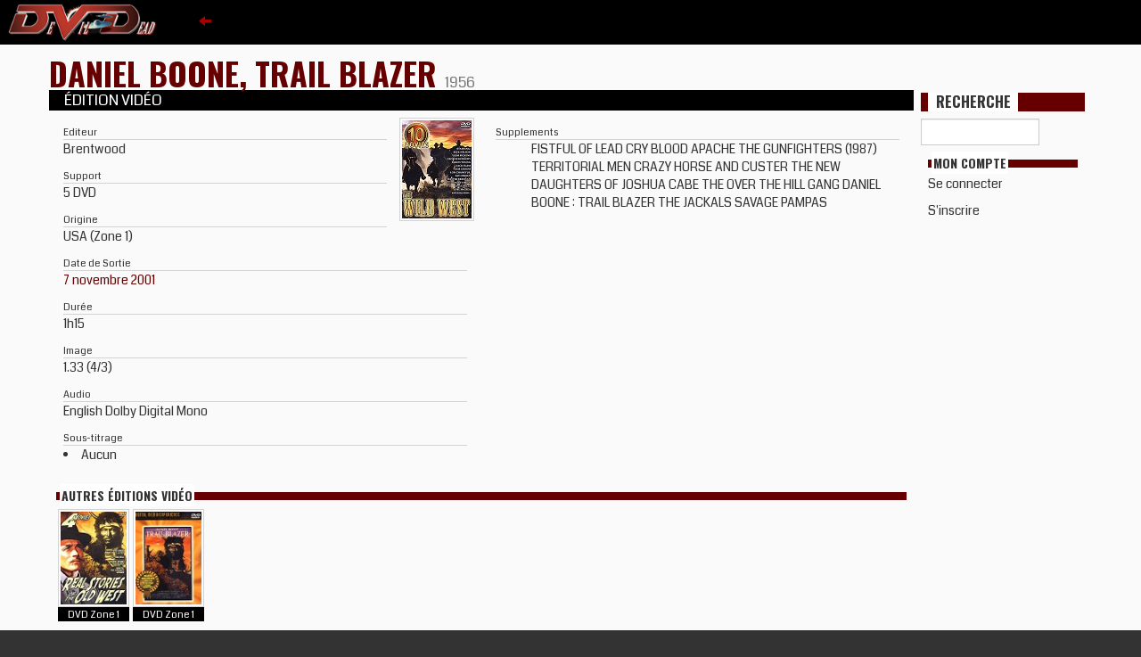

--- FILE ---
content_type: text/html; charset=UTF-8
request_url: https://www.devildead.com/support/8257-dvd-zone-1-usa-daniel-boone-trail-blazer
body_size: 3962
content:
<!DOCTYPE html>
<html>
    <head>
        <meta charset="UTF-8">
        <title>DeVilDead
 : 
Edition vidéo : DANIEL BOONE, TRAIL BLAZER DVD Zone 1 (USA) 
</title>
                <link rel="icon" type="image/x-icon" href="/images/devildead.ico" />
<link rel="stylesheet" href="/css/bootstrap.min.css">
<link href='https://fonts.googleapis.com/css2?family=Coda&family=Oswald:wght@700&display=swap" rel="stylesheet' rel='stylesheet' type='text/css'>
<link rel="stylesheet" href="/css/css.css">

        <script src="/js/jquery-3.2.1.min.js"></script>
<script src="/js/bootstrap.min.js"></script>
<script src="/js/fonctions.js"></script>
    </head>
    <body>
        <div id="lFenetreConteneur"></div>
<nav class="menu_a">
    <input id="menu_a-toggle-input" type="checkbox" />
    <label for="menu_a-toggle-input">
        <img src="/images/tdevillogo.jpg" alt="DEVILDEAD">
        <span class="animated_arrow"><i class="glyphicon glyphicon-arrow-left"></i></span>
    </label>
    <div class="menu_a_v">
                <div>
            <a href="/news-index" class="">
                News
            </a>
        </div>
        <div>
            <a href="/review/" class="">
                Critiques
            </a>
        </div>
        <div>
            <a href="/dossier/" class="">
                Dossiers
            </a>
        </div>
        <div>
            <a href="/calendrier/" class="">
                Calendrier
            </a>
        </div>
        <div>
            <a href="/legal-streaming/" class="">
                Legal Streaming
            </a>
        </div>
        <div>
            <a href="/index-mag/" class="">
                Index Magazines
            </a>
        </div>
        <div>
            <a href="/galerie/" class="">
                Galerie
            </a>
        </div>
        <div>
            <a href="/video/" class="">
                Vidéos
            </a>
        </div>
        <div>
            <a href="https://forum.devildead.com" class="" target="_blank">
                Forum
            </a>
        </div>
        <div>
            <a href="/contact" class="">
                Contact
            </a>
        </div>
        <div>
            <a href="https://histoiresdetournages.devildead.com" target="_blank" class="">
                Histoires de Tournages
            </a>
        </div>
    </div>
</nav>
 



<div id="body_back">
    <div id="body_block" class="container">
        <div class="container_content">
            <section id="main_colonne">
                
                <article>
    <div class="headline">
        <h1>
            <a href="/film/4490/daniel-boone-trail-blazer">
                DANIEL BOONE, TRAIL BLAZER
            </a>
            <small>1956</small>
        </h1>
        <div class="alt_titre">édition vidéo &nbsp;</div>
    </div>

    <div class="contain_box content_spacebetween">
        <div class="box_ge">
                <img loading="lazy" src="/visuels/jaquettes/wildwest5dvdboxz1.jpg" class="right thu_sup" alt="DANIEL BOONE, TRAIL BLAZER DVD Zone 1 (USA) ">
<div class="box_sp">
    <div>Editeur</div>
    <div>Brentwood</div>
</div>
<div class="box_sp">
    <div>Support</div>
    <div>5 DVD</div>
</div>
<div class="box_sp">
    <div>Origine</div>
    <div>USA (Zone 1)</div>
</div>
<div class="box_sp">
    <div>Date de Sortie</div>
    <div>
                    <a href="/calendrier/video/date/2001-11-07">
                7 novembre 2001
            </a>
            </div>
</div>
<div class="box_sp">
    <div>Durée</div>
    <div>1h15</div>
</div>
<div class="box_sp">
    <div>Image</div>
    <div>1.33 (4/3)</div>
</div>
<div class="box_sp">
    <div>Audio</div>
        <div>English  Dolby Digital Mono</div>
    </div>
<div class="box_sp">
    <div>Sous-titrage</div>
            <li>Aucun</li>
    </div>        </div>
        <div class="box_ge">
            <div class="box_sp">
                <div>Supplements</div>
                <ul>
            FISTFUL OF LEAD
        CRY BLOOD APACHE
        THE GUNFIGHTERS (1987)
        TERRITORIAL MEN
        CRAZY HORSE AND CUSTER
        THE NEW DAUGHTERS OF JOSHUA CABE
        THE OVER THE HILL GANG
        DANIEL BOONE : TRAIL BLAZER
        THE JACKALS
        SAVAGE PAMPAS
        </ul>
            </div>
                                </div>
    </div>
</article>
<section>
    <div class="head">
        <span>Autres éditions vidéo</span>
    </div>
    <div class="content_ah">
                <div class="contain_box box_flex_end">
                                <div class="text-center">
    <a href="/support/7981-dvd-zone-1-usa-daniel-boone-trail-blazer">
        <div class="vignette_container text-center">
            <div class="vignette vignette_80">
                <img loading="lazy" src="/visuels/jaquettes/realstoriesoftheoldwest2dvdboxz1.jpg" alt="DANIEL BOONE, TRAIL BLAZER DVD Zone 1 (USA) ">
            </div>
            <div class="vignette_f">DVD Zone&nbsp;1</div>
        </div>
    </a>
</div> 
                                                                <div class="text-center">
    <a href="/support/7609-dvd-zone-1-usa-daniel-boone-trail-blazer">
        <div class="vignette_container text-center">
            <div class="vignette vignette_80">
                <img loading="lazy" src="/visuels/jaquettes/danielboonetrailblazerboxz1.jpg" alt="DANIEL BOONE, TRAIL BLAZER DVD Zone 1 (USA) ">
            </div>
            <div class="vignette_f">DVD Zone&nbsp;1</div>
        </div>
    </a>
</div> 
                            </div>
            </div>
</section> 
            </section>

            <section id="aside_colonne">
                                <div id="CHERCHE">
                    <div class="titre"><div>RECHERCHE</div></div>
                    <div class="input-group input-group-sm">
                        <input id="cherche_input" name="cherche" class="form-control text-uppercase" data-page="cherche">
                    </div>
                </div>

                <div class="head">
                    <span>Mon compte</span>
                </div>
                <div class="content_ah">

                                                            <div data-route="/login-check" data-arguments="" class="sAjax">Se connecter</div>
                    <p>
                        <div data-route="/enregistrement" data-arguments="" class="sAjax">S'inscrire</div>
                    </p>
                                    <div>
                            </section>

        </div>
                    </div>
</div>

<footer>
    <div class="container_footer">
        <div class="container">
            <section>
    <div class="row">
        <div class="blocNews">
                        <div class="bottomNews">
                <div class="titre"><span>Cinéma</span></div>
                                <a href="/news/11701/critique-the-cured" target="_top"  title="CRITIQUE : THE CURED">
                    <div class="texte">
                        <div>
                                CRITIQUE : THE CURED
                        </div>
                        <div>
                            le 11 janvier 2026 à 19:42:00
                        </div>
                    </div>
                </a>
                                <a href="/news/11697/critique-les-monstres-de-la-mer" target="_top"  title="CRITIQUE : LES MONSTRES DE LA MER">
                    <div class="texte">
                        <div>
                                CRITIQUE : LES MONSTRES DE LA MER
                        </div>
                        <div>
                            le 14 décembre 2025 à 22:02:00
                        </div>
                    </div>
                </a>
                                <a href="/news/11695/critique-la-sorcellerie-a-travers-les-ages" target="_top"  title="CRITIQUE : LA SORCELLERIE A TRAVERS LES ÂGES">
                    <div class="texte">
                        <div>
                                CRITIQUE : LA SORCELLERIE A TRAVERS LES ÂGES
                        </div>
                        <div>
                            le 30 novembre 2025 à 19:58:00
                        </div>
                    </div>
                </a>
                                <a href="/news/11694/critique-prison" target="_top"  title="CRITIQUE : PRISON">
                    <div class="texte">
                        <div>
                                CRITIQUE : PRISON
                        </div>
                        <div>
                            le 17 novembre 2025 à 00:31:00
                        </div>
                    </div>
                </a>
                                <a href="/news/11693/critique-spermageddon" target="_top"  title="CRITIQUE : SPERMAGEDDON">
                    <div class="texte">
                        <div>
                                CRITIQUE : SPERMAGEDDON
                        </div>
                        <div>
                            le 10 novembre 2025 à 21:08:00
                        </div>
                    </div>
                </a>
                                <a href="/news/11692/critique-l-enterre-vivant" target="_top"  title="CRITIQUE : L'ENTERRÉ VIVANT">
                    <div class="texte">
                        <div>
                                CRITIQUE : L'ENTERRÉ VIVANT
                        </div>
                        <div>
                            le 2 novembre 2025 à 19:05:00
                        </div>
                    </div>
                </a>
                            </div>
                        <div class="bottomNews">
                <div class="titre"><span>DVD/Blu-ray</span></div>
                                <a href="/news/11700/critique-gamera-contre-gyaos-uhd-4k" target="_top"  title="CRITIQUE : GAMERA CONTRE GYAOS (UHD 4K)">
                    <div class="texte">
                        <div>
                                CRITIQUE : GAMERA CONTRE GYAOS (UHD 4K)
                        </div>
                        <div>
                            le 23 décembre 2025 à 00:42:00
                        </div>
                    </div>
                </a>
                                <a href="/news/11699/critique-gamera-contre-barugon-uhd-4k" target="_top"  title="CRITIQUE : GAMERA CONTRE BARUGON (UHD 4K)">
                    <div class="texte">
                        <div>
                                CRITIQUE : GAMERA CONTRE BARUGON (UHD 4K)
                        </div>
                        <div>
                            le 22 décembre 2025 à 16:34:00
                        </div>
                    </div>
                </a>
                                <a href="/news/11698/critique-gamera-uhd-4k" target="_top"  title="CRITIQUE : GAMERA (UHD 4K)">
                    <div class="texte">
                        <div>
                                CRITIQUE : GAMERA (UHD 4K)
                        </div>
                        <div>
                            le 21 décembre 2025 à 23:59:00
                        </div>
                    </div>
                </a>
                                <a href="/news/11687/preparez-le-pop-corn-pour-les-demons-du-mais" target="_top"  title="PREPAREZ LE POP-CORN POUR LES DEMONS DU MAIS">
                    <div class="texte">
                        <div>
                                PREPAREZ LE POP-CORN POUR LES DEMONS DU MAIS
                        </div>
                        <div>
                            le 5 octobre 2025 à 20:27:00
                        </div>
                    </div>
                </a>
                                <a href="/news/11682/la-force-est-a-l-etage-du-dessous" target="_top"  title="LA FORCE EST A L'ETAGE DU DESSOUS">
                    <div class="texte">
                        <div>
                                LA FORCE EST A L'ETAGE DU DESSOUS
                        </div>
                        <div>
                            le 14 septembre 2025 à 19:44:43
                        </div>
                    </div>
                </a>
                                <a href="/news/11679/critique-in-the-lost-lands" target="_top"  title="CRITIQUE : IN THE LOST LANDS">
                    <div class="texte">
                        <div>
                                CRITIQUE : IN THE LOST LANDS
                        </div>
                        <div>
                            le 20 juillet 2025 à 19:20:00
                        </div>
                    </div>
                </a>
                            </div>
                        <div class="bottomNews">
                <div class="titre"><span>Evenement</span></div>
                                <a href="/news/11680/barbara-steele-alive-in-paris" target="_top"  title="BARBARA STEELE, ALIVE IN PARIS">
                    <div class="texte">
                        <div>
                                BARBARA STEELE, ALIVE IN PARIS
                        </div>
                        <div>
                            le 1 septembre 2025 à 18:47:11
                        </div>
                    </div>
                </a>
                                <a href="/news/11628/la-fin-du-monde-a-la-cinematheque" target="_top"  title="LA FIN DU MONDE A LA CINEMATHEQUE">
                    <div class="texte">
                        <div>
                                LA FIN DU MONDE A LA CINEMATHEQUE
                        </div>
                        <div>
                            le 25 août 2024 à 23:18:55
                        </div>
                    </div>
                </a>
                                <a href="/news/11605/peter-weir-a-la-cinematheque" target="_top"  title="PETER WEIR A LA CINEMATHEQUE">
                    <div class="texte">
                        <div>
                                PETER WEIR A LA CINEMATHEQUE
                        </div>
                        <div>
                            le 9 mars 2024 à 23:24:53
                        </div>
                    </div>
                </a>
                                <a href="/news/11587/les-martiens-a-l-assaut-de-la-cinematheque" target="_top"  title="LES MARTIENS A L'ASSAUT DE LA CINEMATHEQUE">
                    <div class="texte">
                        <div>
                                LES MARTIENS A L'ASSAUT DE LA CINEMATHEQUE
                        </div>
                        <div>
                            le 22 novembre 2023 à 22:04:00
                        </div>
                    </div>
                </a>
                                <a href="/news/11578/cinematheque-le-mexique-c-est-fantastique" target="_top"  title="CINEMATHEQUE : LE MEXIQUE, C'EST FANTASTIQUE">
                    <div class="texte">
                        <div>
                                CINEMATHEQUE : LE MEXIQUE, C'EST FANTASTIQUE
                        </div>
                        <div>
                            le 25 octobre 2023 à 14:04:03
                        </div>
                    </div>
                </a>
                                <a href="/news/11565/mode-en-jaune-a-la-cinematheque" target="_top"  title="MODE EN JAUNE A LA CINEMATHEQUE">
                    <div class="texte">
                        <div>
                                MODE EN JAUNE A LA CINEMATHEQUE
                        </div>
                        <div>
                            le 20 septembre 2023 à 13:28:09
                        </div>
                    </div>
                </a>
                            </div>
                        <div class="bottomNews">
                <div class="titre"><span>Court-métrage</span></div>
                                <a href="/news/11683/guillotine-guys-a-la-pointe-de-l-actualite" target="_top"  title="GUILLOTINE GUYS A LA POINTE DE L'ACTUALITE">
                    <div class="texte">
                        <div>
                                GUILLOTINE GUYS A LA POINTE DE L'ACTUALITE
                        </div>
                        <div>
                            le 14 septembre 2025 à 20:08:00
                        </div>
                    </div>
                </a>
                                <a href="/news/11390/hellraiser-ozzy-et-lemmy-contre-les-demons" target="_top"  title="HELLRAISER : OZZY ET LEMMY CONTRE LES DEMONS">
                    <div class="texte">
                        <div>
                                HELLRAISER : OZZY ET LEMMY CONTRE LES DEMONS
                        </div>
                        <div>
                            le 30 octobre 2021 à 16:33:06
                        </div>
                    </div>
                </a>
                                <a href="/news/11340/grand-prix-isart-2021-des-metrages-visibles-gratuitement" target="_top"  title="GRAND PRIX ISART 2021 : DES METRAGES VISIBLES GRATUITEMENT">
                    <div class="texte">
                        <div>
                                GRAND PRIX ISART 2021 : DES METRAGES VISIBLES GRATUITEMENT
                        </div>
                        <div>
                            le 6 juillet 2021 à 18:21:52
                        </div>
                    </div>
                </a>
                                <a href="/news/11300/atomic-ed-visible-gratuitement" target="_top"  title="ATOMIC ED : VISIBLE GRATUITEMENT">
                    <div class="texte">
                        <div>
                                ATOMIC ED : VISIBLE GRATUITEMENT
                        </div>
                        <div>
                            le 5 décembre 2020 à 20:18:57
                        </div>
                    </div>
                </a>
                                <a href="/news/11290/cyborg-deadly-machine" target="_top"  title="CYBORG: DEADLY MACHINE">
                    <div class="texte">
                        <div>
                                CYBORG: DEADLY MACHINE
                        </div>
                        <div>
                            le 16 novembre 2020 à 12:34:50
                        </div>
                    </div>
                </a>
                                <a href="/news/11106/isart-digial-2020-cinq-courts-metrages" target="_top"  title="ISART DIGIAL 2020 : CINQ COURTS-METRAGES">
                    <div class="texte">
                        <div>
                                ISART DIGIAL 2020 : CINQ COURTS-METRAGES
                        </div>
                        <div>
                            le 25 juin 2020 à 21:52:06
                        </div>
                    </div>
                </a>
                            </div>
                        <div class="bottomNews">
                <div class="titre"><span>Zines</span></div>
                                <a href="/news/11373/robocop-en-kit" target="_top"  title="ROBOCOP EN KIT">
                    <div class="texte">
                        <div>
                                ROBOCOP EN KIT
                        </div>
                        <div>
                            le 9 octobre 2021 à 15:16:52
                        </div>
                    </div>
                </a>
                                <a href="/news/11045/mais-qui-est-xavier-desbarats" target="_top"  title="MAIS QUI EST XAVIER DESBARATS ?">
                    <div class="texte">
                        <div>
                                MAIS QUI EST XAVIER DESBARATS ?
                        </div>
                        <div>
                            le 5 mai 2020 à 21:28:13
                        </div>
                    </div>
                </a>
                                <a href="/news/10566/critique-midi-minuit-fantastique-vol-3" target="_top"  title="CRITIQUE : MIDI MINUIT FANTASTIQUE VOL. 3">
                    <div class="texte">
                        <div>
                                CRITIQUE : MIDI MINUIT FANTASTIQUE VOL. 3
                        </div>
                        <div>
                            le 3 octobre 2018 à 17:19:31
                        </div>
                    </div>
                </a>
                                <a href="/news/10426/james-bond-un-livre-et-un-essai" target="_top"  title="JAMES BOND : UN LIVRE ET UN ESSAI">
                    <div class="texte">
                        <div>
                                JAMES BOND : UN LIVRE ET UN ESSAI
                        </div>
                        <div>
                            le 11 septembre 2017 à 14:07:38
                        </div>
                    </div>
                </a>
                                <a href="/news/10343/soul-street" target="_top"  title="SOUL STREET">
                    <div class="texte">
                        <div>
                                SOUL STREET
                        </div>
                        <div>
                            le 25 novembre 2016 à 12:38:52
                        </div>
                    </div>
                </a>
                                <a href="/news/10283/fanzine-soul-street" target="_top"  title="FANZINE SOUL STREET">
                    <div class="texte">
                        <div>
                                FANZINE SOUL STREET
                        </div>
                        <div>
                            le 24 octobre 2016 à 12:09:31
                        </div>
                    </div>
                </a>
                            </div>
                        <div class="bottomNews">
                <div class="titre"><span>Hors-sujet</span></div>
                                <a href="/news/11696/les-cinephiles-parlent-aux-cinephiles-tomas-milian" target="_top"  title="LES CINEPHILES PARLENT AUX CINEPHILES : TOMAS MILIAN">
                    <div class="texte">
                        <div>
                                LES CINEPHILES PARLENT AUX CINEPHILES : TOMAS MILIAN
                        </div>
                        <div>
                            le 5 décembre 2025 à 08:51:49
                        </div>
                    </div>
                </a>
                                <a href="/news/11567/full-moon-lance-les-tiny-terrors" target="_top"  title="FULL MOON LANCE LES TINY TERRORS">
                    <div class="texte">
                        <div>
                                FULL MOON LANCE LES TINY TERRORS
                        </div>
                        <div>
                            le 1 octobre 2023 à 20:29:00
                        </div>
                    </div>
                </a>
                                <a href="/news/11533/robocop-rogue-city" target="_top"  title="ROBOCOP : ROGUE CITY">
                    <div class="texte">
                        <div>
                                ROBOCOP : ROGUE CITY
                        </div>
                        <div>
                            le 26 mars 2023 à 20:30:47
                        </div>
                    </div>
                </a>
                                <a href="/news/11529/the-romantics-dynastie-bollywood" target="_top"  title="THE ROMANTICS : DYNASTIE BOLLYWOOD">
                    <div class="texte">
                        <div>
                                THE ROMANTICS : DYNASTIE BOLLYWOOD
                        </div>
                        <div>
                            le 12 mars 2023 à 18:16:31
                        </div>
                    </div>
                </a>
                                <a href="/news/11521/killer-klowns-from-outer-space-the-game" target="_top"  title="KILLER KLOWNS FROM OUTER SPACE : THE GAME">
                    <div class="texte">
                        <div>
                                KILLER KLOWNS FROM OUTER SPACE : THE GAME
                        </div>
                        <div>
                            le 22 janvier 2023 à 18:29:22
                        </div>
                    </div>
                </a>
                                <a href="/news/11379/les-dents-de-la-mer-e-t-et-retour-vers-le-futur-en-kit" target="_top"  title="LES DENTS DE LA MER, E.T. ET RETOUR VERS LE FUTUR  EN KIT">
                    <div class="texte">
                        <div>
                                LES DENTS DE LA MER, E.T. ET RETOUR VERS LE FUTUR  EN KIT
                        </div>
                        <div>
                            le 17 octobre 2021 à 11:27:37
                        </div>
                    </div>
                </a>
                            </div>
                    </div>
    </div>
</section>
        </div>
    </div>
    <div class="text-center">
        <a href="/rss"><img src="/images/rss.gif" alt="Flux RSS"></a>
    </div>
</footer>
    </body>
</html>
